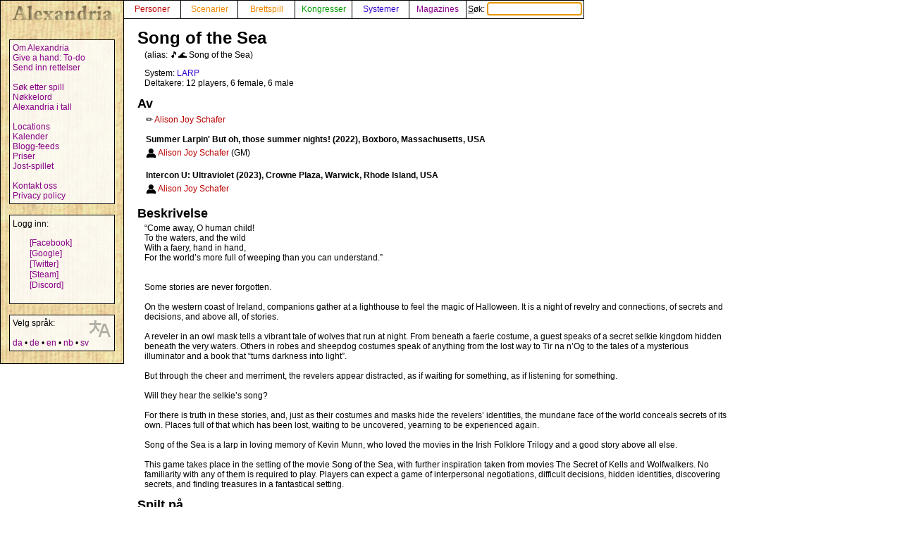

--- FILE ---
content_type: text/html; charset=UTF-8
request_url: https://alexandria.dk/nb/data?scenarie=12903
body_size: 3071
content:
<!DOCTYPE html>
<html lang="nb">
	<head>
		<title>
			Song of the Sea - Alexandria
		</title>
<meta name="viewport" content="width=1024">
		<meta name="robots" content="index, follow" />
		<meta property="og:image" content="https://alexandria.dk/gfx/alexandria_logo_og_crush.png" />
		<meta property="fb:admins" content="745283070">
		<link rel="stylesheet" type="text/css" href="/alexstyle.css" />
		<link rel="stylesheet" type="text/css" href="/uistyle.css" />
		<link rel="alternate" type="application/rss+xml" title="Alexandria" href="https://alexandria.dk/rss.php" />
		<link rel="icon" type="image/png" href="/gfx/favicon_ti.png">
		<link rel="search" type="application/opensearchdescription+xml" title="Alexandria" href="/opensearch.xml" />
		<link rel="stylesheet" href="//code.jquery.com/ui/1.12.1/themes/base/jquery-ui.css">
		<link rel="stylesheet" href="//code.jquery.com/ui/1.11.4/themes/smoothness/jquery-ui.css">
		<link rel="alternate" hreflang="da" href="https://alexandria.dk/da/data?scenarie=12903" />
		<link rel="alternate" hreflang="de" href="https://alexandria.dk/de/data?scenarie=12903" />
		<link rel="alternate" hreflang="en" href="https://alexandria.dk/en/data?scenarie=12903" />
		<link rel="alternate" hreflang="sv" href="https://alexandria.dk/sv/data?scenarie=12903" />
		<script
			  src="https://code.jquery.com/jquery-3.4.1.min.js"
			  integrity="sha256-CSXorXvZcTkaix6Yvo6HppcZGetbYMGWSFlBw8HfCJo="
			  crossorigin="anonymous"></script>
		<script src="//code.jquery.com/ui/1.12.1/jquery-ui.js"></script>
		<script src="/helper.js"></script>
				<script>
		$(function() {
			$( ".newtag" ).autocomplete({
				source: 'ajax.php?type=tag',
				autoFocus: true,
				delay: 10
			});
		});
		</script>
		
		
		
					</head>

	<body>
				<div id="leftmenu">
			<p>
				<a href="./" accesskey="q"><img src="/gfx/texture_logo.gif" alt="Alexandria" title="Alexandria" width="151" height="28" id="alexandrialogo"></a>
			</p>
			<div class="leftmenucontent">
				<a href="about">Om Alexandria</a><br>
				<a href="todo">Give a hand: To-do</a><br>
				<a href="rettelser">Send inn rettelser</a><br>
				<br>
				<a href="findspec">Søk etter spill</a><br>
				<a href="tags">Nøkkelord</a><br>
				<a href="statistik">Alexandria i tall</a><br>
				<br>
				<a href="locations">Locations</a><br>
				<a href="calendar">Kalender</a><br>
				<a href="feeds">Blogg-feeds</a><br>
				<a href="awards">Priser</a><br>
				<a href="jostspil">Jost-spillet</a><br>
				<br>
				<a href="kontakt">Kontakt oss</a><br>
				<a href="privacy">Privacy policy</a><br>
			</div>

			<div class="leftmenucontent">
				<span class="menulogin">
				Logg inn:
				</span>
				<ul class="remotelogin">
				<li><a href="fblogin" accesskey="l">[Facebook]</a></li>
				<li><a href="../login/google/" accesskey="g">[Google]</a></li>
				<li><a href="../login/twitter/" accesskey="t">[Twitter]</a></li>
				<li><a href="../login/steam/" accesskey="e">[Steam]</a></li>
				<li><a href="../login/discord/" accesskey="d">[Discord]</a></li>
				</ul>
				<br>
				
			</div>



			<div class="leftmenucontent selectlanguage">
			<img src="/gfx/icon_translator.svg" alt="Language icon">
			Velg språk:
			<br><br>
			<a href="/da/data?scenarie=12903" hreflang="da" title="dansk">da</a> • <a href="/de/data?scenarie=12903" hreflang="de" title="Deutsch – tysk">de</a> • <a href="/en/data?scenarie=12903" hreflang="en" title="English – engelsk">en</a> • <a href="/nb/data?scenarie=12903" hreflang="nb" title="norsk bokmål">nb</a> • <a href="/sv/data?scenarie=12903" hreflang="sv" title="svenska – svensk">sv</a>			</div>

		</div>


		<nav>
		<div id="topmenu" itemscope itemtype="http://schema.org/WebSite">
			<meta itemprop="url" content="https://alexandria.dk/" />
			<form action="find" itemprop="potentialAction" itemscope itemtype="http://schema.org/SearchAction">
				
				<meta itemprop="target" content="https://alexandria.dk/find?find={find}"/>
				
				<div class="topmenublock">
					<a href="personer" class="person">Personer</a>
				</div>
				<div class="topmenublock">
					<a href="scenarier" class="game">Scenarier</a>
				</div>
				<div class="topmenublock">
					<a href="boardgames" class="game">Brettspill</a>
				</div>
				<div class="topmenublock">
					<a href="cons" class="con">Kongresser</a>
				</div>
				<div class="topmenublock">
					<a href="systemer" class="system">Systemer</a>
				</div>
				<div class="topmenublock">
					<a href="magazines" class="magazines">Magazines</a>
				</div>
				<div class="topmenublockfind">
					<label for="ffind" accesskey="s">Søk: <input id="ffind" type="search" name="find" value="" size="15" class="find" itemprop="query-input" required autofocus></label>
				</div>
			</form>
		</div>
		</nav>

<div id="resultbox">
</div>

<div class="clear"></div>
<script>
$( function() {
	$( "#tabs" ).tabs();
} );
</script>

<div id="content">

	<h2 class="datatitle">Song of the Sea</h2>


	<p class="indata">
		(alias: <span>🎵🌊 Song of the Sea</span>)
	</p>

		<ul class="taglist">
				</ul>	
		<p class="indata">
			System: <a href="data?system=73" class="system">LARP</a>
		<br>
					Deltakere: 12 players, 6 female, 6 male
					</p>
	




	<h3 class="parttitle">
		Av
	</h3>
		<table class="people indata"><tr><td style="text-align: center"><span class="titicon" title="Forfatter">✏️</span></td><td><a href="data?person=6177" class="person">Alison Joy Schafer</a></td></tr>
</table>
<h4 class="peoplegamerun ">Summer Larpin&#039; But oh, those summer nights! (2022), Boxboro, Massachusetts, USA</h4>
<table class="people indata"><tr><td style="text-align: center"><img src="/gfx/icon_organizer.svg" alt="Arrangør" title="Arrangør" width="15" height="15" ></td><td><a href="data?person=6177" class="person">Alison Joy Schafer</a> (GM)</td></tr>
</table>
<h4 class="peoplegamerun ">Intercon U: Ultraviolet (2023), Crowne Plaza, Warwick, Rhode Island, USA</h4>
<table class="people indata"><tr><td style="text-align: center"><img src="/gfx/icon_organizer.svg" alt="Arrangør" title="Arrangør" width="15" height="15" ></td><td><a href="data?person=6177" class="person">Alison Joy Schafer</a></td></tr>
</table>





<h3 class="parttitle">
	Beskrivelse
</h3>
	<p class="indata" lang="en">
		“Come away, O human child!<br />
To the waters, and the wild<br />
With a faery, hand in hand,<br />
For the world’s more full of weeping than you can understand.”<br />
<br />
<br />
Some stories are never forgotten.<br />
<br />
On the western coast of Ireland, companions gather at a lighthouse to feel the magic of Halloween. It is a night of revelry and connections, of secrets and decisions, and above all, of stories.<br />
<br />
A reveler in an owl mask tells a vibrant tale of wolves that run at night. From beneath a faerie costume, a guest speaks of a secret selkie kingdom hidden beneath the very waters. Others in robes and sheepdog costumes speak of anything from the lost way to Tir na n’Og to the tales of a mysterious illuminator and a book that “turns darkness into light”.<br />
<br />
But through the cheer and merriment, the revelers appear distracted, as if waiting for something, as if listening for something.<br />
<br />
Will they hear the selkie’s song?<br />
<br />
For there is truth in these stories, and, just as their costumes and masks hide the revelers’ identities, the mundane face of the world conceals secrets of its own. Places full of that which has been lost, waiting to be uncovered, yearning to be experienced again.<br />
<br />
Song of the Sea is a larp in loving memory of Kevin Munn, who loved the movies in the Irish Folklore Trilogy and a good story above all else.<br />
<br />
This game takes place in the setting of the movie Song of the Sea, with further inspiration taken from movies The Secret of Kells and Wolfwalkers. No familiarity with any of them is required to play. Players can expect a game of interpersonal negotiations, difficult decisions, hidden identities, discovering secrets, and finding treasures in a fantastical setting.
	</p>

	<h3 class="parttitle">
		Spilt på
	</h3>
	<table>
	<tr><td><span class="preicon" title="Premiere"> </span></td><td><a href="data?con=1690" class="con" title="8. - 10. juli 2022">Summer Larpin&#039; But oh, those summer nights! (2022)</a></td></tr>
<tr><td><span class="preicon" title="Reprise">♻</span></td><td><a href="data?con=1606" class="con" title="2. - 5. mars 2023">Intercon U: Ultraviolet (2023)</a></td></tr>

	</table>







<br><br>
<a href="rettelser?cat=game&amp;data_id=12903"><span class="updatelinktext">Send inn rettelser om denne siden</span></a>

</div>
</body>
</html>
